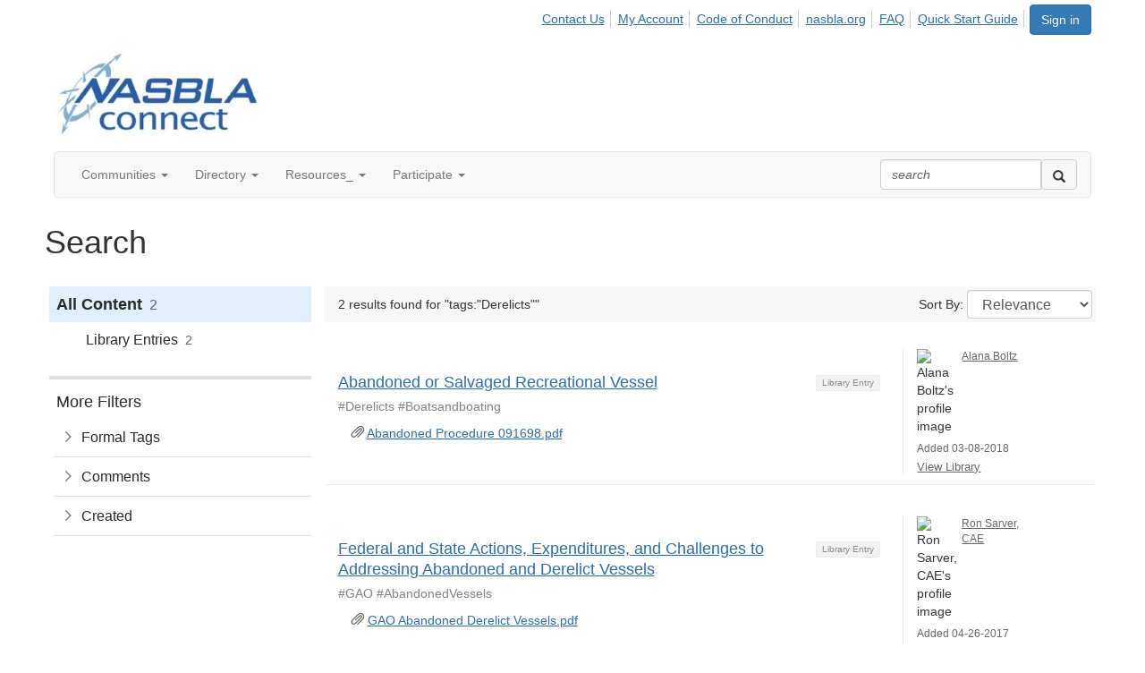

--- FILE ---
content_type: text/html; charset=utf-8
request_url: https://community.nasbla.org/search?s=tags%3A%22Derelicts%22&executesearch=true
body_size: 29648
content:


<!DOCTYPE html>
<html lang="en">
<head id="Head1"><meta name="viewport" content="width=device-width, initial-scale=1.0" /><meta http-equiv="X-UA-Compatible" content="IE=edge" /><title>
	Search - NASBLA Connect
</title><meta name='audience' content='ALL' /><meta name='rating' content='General' /><meta name='distribution' content='Global, Worldwide' /><meta name='copyright' content='Higher Logic, LLC' /><meta name='content-language' content='EN' /><meta name='referrer' content='strict-origin-when-cross-origin' /><link href="https://fonts.googleapis.com/css?family=Nunito:200,300,400,600,700,800,900" rel="stylesheet">
<link href="https://fonts.googleapis.com/css?family=Nunito+Sans:200,300,400,600,700,800,900" rel="stylesheet">
<link href="https://fonts.googleapis.com/css?family=Montserrat:100,200,300,400,500,600,700,800,900" rel="stylesheet"><link rel='SHORTCUT ICON' href='https://higherlogicdownload.s3.amazonaws.com/NASBLA/608b1910-5e5f-4479-a93b-54d4e6bee1a7/UploadedImages/NASBLA_icon32-sm.jpg' type='image/jpeg' /><link href='https://d2x5ku95bkycr3.cloudfront.net/HigherLogic/Font-Awesome/7.1.0-pro/css/all.min.css' type='text/css' rel='stylesheet' /><link rel="stylesheet" href="https://cdnjs.cloudflare.com/ajax/libs/prism/1.24.1/themes/prism.min.css" integrity="sha512-tN7Ec6zAFaVSG3TpNAKtk4DOHNpSwKHxxrsiw4GHKESGPs5njn/0sMCUMl2svV4wo4BK/rCP7juYz+zx+l6oeQ==" crossorigin="anonymous" referrerpolicy="no-referrer" /><link href='https://d2x5ku95bkycr3.cloudfront.net/HigherLogic/bootstrap/3.4.1/css/bootstrap.min.css' rel='stylesheet' /><link type='text/css' rel='stylesheet' href='https://d3uf7shreuzboy.cloudfront.net/WebRoot/stable/Desktop/Bundles/Desktop_bundle.min.339fbc5a533c58b3fed8d31bf771f1b7fc5ebc6d.hash.css'/><link href='https://d2x5ku95bkycr3.cloudfront.net/HigherLogic/jquery/jquery-ui-1.13.3.min.css' type='text/css' rel='stylesheet' /><link href='https://d132x6oi8ychic.cloudfront.net/higherlogic/microsite/generatecss/34ffe3b4-0667-4dc7-a441-900a7585411b/9371cc39-9bf3-407f-b2db-311b5762546f/639033943954000000/34' type='text/css' rel='stylesheet' /><link type='text/css' rel='stylesheet' href='https://cdn.jsdelivr.net/jquery.slick/1.6.0/slick.css' /><link type='text/css' rel='stylesheet' href='https://cdn.jsdelivr.net/jquery.slick/1.6.0/slick-theme.css' /><link type='text/css' rel='stylesheet' href='https://fonts.googleapis.com/css?family=Roboto:400,500,700,800' /><link type='text/css' rel='stylesheet' href='https://fonts.googleapis.com/css2?family=Nunito+Sans:wght@300;400;600;700;800&display=swap' /><script type='text/javascript' src='https://d2x5ku95bkycr3.cloudfront.net/HigherLogic/JavaScript/promise-fetch-polyfill.js'></script><script type='text/javascript' src='https://d2x5ku95bkycr3.cloudfront.net/HigherLogic/JavaScript/systemjs/3.1.6/system.min.js'></script><script type='systemjs-importmap' src='/HigherLogic/JavaScript/importmapping-cdn.json?639049846464937567'></script><script type='text/javascript' src='https://d2x5ku95bkycr3.cloudfront.net/HigherLogic/jquery/jquery-3.7.1.min.js'></script><script src='https://d2x5ku95bkycr3.cloudfront.net/HigherLogic/jquery/jquery-migrate-3.5.2.min.js'></script><script type='text/javascript' src='https://d2x5ku95bkycr3.cloudfront.net/HigherLogic/jquery/jquery-ui-1.13.3.min.js'></script>
                <script>
                    window.i18nConfig = {
                        initialLanguage: 'en',
                        i18nPaths: {"i18n/js-en.json":"https://d3uf7shreuzboy.cloudfront.net/WebRoot/stable/i18n/js-en.8e6ae1fa.json","i18n/js-es.json":"https://d3uf7shreuzboy.cloudfront.net/WebRoot/stable/i18n/js-es.5d1b99dc.json","i18n/js-fr.json":"https://d3uf7shreuzboy.cloudfront.net/WebRoot/stable/i18n/js-fr.82c96ebd.json","i18n/react-en.json":"https://d3uf7shreuzboy.cloudfront.net/WebRoot/stable/i18n/react-en.e08fef57.json","i18n/react-es.json":"https://d3uf7shreuzboy.cloudfront.net/WebRoot/stable/i18n/react-es.3cde489d.json","i18n/react-fr.json":"https://d3uf7shreuzboy.cloudfront.net/WebRoot/stable/i18n/react-fr.3042e06c.json"}
                    };
                </script><script src='https://d3uf7shreuzboy.cloudfront.net/WebRoot/stable/i18n/index.4feee858.js'></script><script src='https://d2x5ku95bkycr3.cloudfront.net/HigherLogic/bootstrap/3.4.1/js/bootstrap.min.js'></script><script type='text/javascript'>var higherlogic_crestApi_origin = 'https://api.connectedcommunity.org'</script><script type='text/javascript' src='/HigherLogic/CORS/easyXDM/easyXDM.Min.js'></script><script src="https://cdnjs.cloudflare.com/ajax/libs/prism/1.24.1/prism.min.js" integrity="sha512-axJX7DJduStuBB8ePC8ryGzacZPr3rdLaIDZitiEgWWk2gsXxEFlm4UW0iNzj2h3wp5mOylgHAzBzM4nRSvTZA==" crossorigin="anonymous" referrerpolicy="no-referrer"></script><script src="https://cdnjs.cloudflare.com/ajax/libs/prism/1.24.1/plugins/autoloader/prism-autoloader.min.js" integrity="sha512-xCfKr8zIONbip3Q1XG/u5x40hoJ0/DtP1bxyMEi0GWzUFoUffE+Dfw1Br8j55RRt9qG7bGKsh+4tSb1CvFHPSA==" crossorigin="anonymous" referrerpolicy="no-referrer"></script><script type='text/javascript' src='https://d3uf7shreuzboy.cloudfront.net/WebRoot/stable/Desktop/Bundles/Desktop_bundle.min.e5bfc8151331c30e036d8a88d12ea5363c3e2a03.hash.js'></script><script type='text/javascript' src='https://use.fortawesome.com/1cc5052d.js'></script><script type='text/javascript' src='https://cdn.jsdelivr.net/jquery.slick/1.6.0/slick.min.js'></script><script type='text/javascript' src='https://assets.adobedtm.com/175f7caa2b90/6b081a716b64/launch-cfb0986db6ec.min.js'></script><script type='text/javascript' src='https://use.fortawesome.com/d67f56a0.js'></script><script>window.CDN_PATH = 'https://d3uf7shreuzboy.cloudfront.net'</script><script>var filestackUrl = 'https://static.filestackapi.com/filestack-js/3.28.0/filestack.min.js'; var filestackUrlIE11 = 'https://d2x5ku95bkycr3.cloudfront.net/HigherLogic/JavaScript/filestack.ie11.min.js';</script><!-- Google Tag Manager --><script>(function(w,d,s,l,i){w[l]=w[l]||[];w[l].push({'gtm.start': new Date().getTime(),event:'gtm.js'});var f=d.getElementsByTagName(s)[0],j=d.createElement(s),dl=l!='dataLayer'?'&l='+l:'';j.async=true;j.src='//www.googletagmanager.com/gtm.js?id='+i+dl;f.parentNode.insertBefore(j,f);})(window,document,'script','dataLayer','GTM-PWJGRG');</script><!-- End Google Tag Manager --><style type="text/css">
	/* <![CDATA[ */
	#AuxMenu img.icon { border-style:none;vertical-align:middle; }
	#AuxMenu img.separator { border-style:none;display:block; }
	#AuxMenu img.horizontal-separator { border-style:none;vertical-align:middle; }
	#AuxMenu ul { list-style:none;margin:0;padding:0;width:auto; }
	#AuxMenu ul.dynamic { z-index:1; }
	#AuxMenu a { text-decoration:none;white-space:nowrap;display:block; }
	#AuxMenu a.static { text-decoration:none;border-style:none;padding-left:0.15em;padding-right:0.15em; }
	#AuxMenu a.popout { background-image:url("/WebResource.axd?d=YAYach_zykzn7tRotFpEUsxzQ5FLPvh1vpHddxQkTcIGzDHXoEXLA7sJZpvZ1DZteHEFYx1BDdc4OSFbCGMrvl6emEIE_mCkf1V41TefuFU1&t=638628063619783110");background-repeat:no-repeat;background-position:right center;padding-right:14px; }
	/* ]]> */
</style><meta name="description" content="Search Page" /></head>
<body class="bodyBackground  search interior  ">
	<!-- Google Tag Manager (noscript) --><noscript><iframe src="//www.googletagmanager.com/ns.html?id=GTM-PWJGRG" height="0" width="0" style="display:none;visibility:hidden"></iframe></noscript><!-- End Google Tag Manager (noscript) -->
	
    
    

	
	

	

	<div id="MPOuterMost" class="container full">
		<form method="post" action="./search?s=tags%3a%22Derelicts%22&amp;executesearch=true" onsubmit="javascript:return WebForm_OnSubmit();" id="MasterPageForm" class="form">
<div class="aspNetHidden">
<input type="hidden" name="ScriptManager1_TSM" id="ScriptManager1_TSM" value="" />
<input type="hidden" name="StyleSheetManager1_TSSM" id="StyleSheetManager1_TSSM" value="" />
<input type="hidden" name="__EVENTTARGET" id="__EVENTTARGET" value="" />
<input type="hidden" name="__EVENTARGUMENT" id="__EVENTARGUMENT" value="" />
<input type="hidden" name="__VIEWSTATE" id="__VIEWSTATE" value="CfDJ8JEeYMBcyppAjyU+qyW/thRH8RUZvgg7aNGMGv2pVUNUWMzc0EKMm09fP8xOmNVgDHCLzF2oAFRue0GqnRZTv5tzRLMO0366fWYi/Rex+DztHJcUWoHzpEiBxOHZ3DoBEgVOzzhFzQjIi9+3+0T1GydUY7ogiA34MqW8HX5+jPHnDXXAMBuJn/1899XYxQNBK+aBbu/muRr2ViPbthAhYjxDuQ0Ov39jEoX6etWOho6azBPlHAOmTamuGkohr1K3cduQ1wb3kj8pH2EtH1icgIUnM48mTaAg0Cfmy3+qVD8rByBAd7e2BKP5Gm9ktTeeF9BeQJ0zD8vcVhP5bh+kaC3Q8BkHZEJJ3VttFfTl1/Vmt+v1woo70I1wOwyt9ED4iOnlib/pqZjHBFKXBN9ev/SvZaQBcaKVzZZIG801T4ESvA6fDbo8ALX1sqXToGv6JC42pW5bUdiMj4x3G+dxHB+FgYQqZ87SI2p2YJmnuNkiPksn1VAhYMxSNN8DrR6XphjQEUOs7HhfEaxu2wukp/7ZbLxr6UdPcQ48hkiV4k3mU1DXe7DZMv0VjURrAd1FJR/63NQ83fkYVozbMfEFe3eCfS4a4x9ux849RIvEkeT3i/8L9Dp5P9bhzwblun/VygKzDq9IiCv8KFSN23v+t8OUNpT4yaiDdP503o/wGfLpFfimKnIk31qc3RqFxAG1i6iWK8eeCj5AdwS2wH0NGZ9OUjyuDKV0YJqUy3WWTRxlvmUHRH69HhC39BEk//+8TRb4WP5VOVUDQqF18olGgQqzmVGq0HSSC7pQImPkZy913DMNDGI1TV0MFtpX2YiNpkksh/bDYwSFP/u/sxCAe6oXckmXu3vIpn4EgCenG/[base64]/bJD4ilYDGqEKfWfebtpsWF0qSYdrRACOeLISDGPqmPW+9QkVTDaxugFGFX3hGD4f1+wQ/8NISTLYoV7x2HPzi9kj6HS4eHUSGC3mRLKeRj5r1Xm/x/KmncQCznsauZzJXL7qQhIlJcO0tGaKtIyg71vlm2P2gwrdaMmmRAl7+1QnsTvMvaGiyz7WsCktKPsOamb3YISJMO21kvi3poyXFb7HIq9VURNOtThOnrpAUlnaaitOz35Qy0iNQ0AUKQeUBqhJnGzxoxbcqLaiUcB65+rDJub8juPpowWL6VWT7KS9xFnATLpk9Ka2T/O1kDMVVLMn7YY2uHr7br+OOXtvr2I/6YDLXi0R6SwSV32/ys7wk4+J4VaHMuKSjDWJH4yhRlgAGgbR+O6fhlwU8I3VulEZhGQjCGi+CTRglp+LgVKdAZ7EgXC/tELC2/TJQ8jaQnvujICXQIkctOW6YJkj66EuP0OQAQEqMOfbsgpzGP+tDvPoA0giX6URf3b3FiokD24WD/AetUcuw2FK3wW8Ng6GHvnxguHPqALAmq0yXQqHV4yr9vS2ElgWjaAiksGrwh3G2sdiHD0MHYvJZX1IhKSRfUkVTHFkua5Td3RS7Xfl5EQIy+Km4zyK8ipgAUqfKMHNx+YvqFxbG1Wu7ZWp9ED7M3iR63RaJoLwNcCA2kEymripurm00igF5IeD4fR/twq/QE4KFo0TqFGzV5szotJ6IMPuPx6aqcrDD0oWiO35oFHuLQtsbtpPto4iUSJVzKbAtrDzyEfcu8F9zXsxh+KkUBwlnJITsN4V4zEE/d7Dm6Squ6DB3IwgBwbxkBio/y8TwbBRzLHlAOnVX+UpFxPogHgCkll+Z1kSmEVpPL+76cCY/JG9dNgz+VsHQGCrimaKGz68bOhq/POpCWIVYwdzquL76d9qcLzbcbgcgXCyyhaaub9ToHessvGgwseYE068XhzWW/Add7hZfDHcbnQYqCdnURu7ItlDmd+90DvW2fTlVYLcUjt21+8Uj1n5f1b+ktHYaISouQj1PtgACD0uUO9izG9G8r+ROMPwhNCsDSaoQXuyIdlVWNfaK8vAvENztElM0BWpQf4O6sdYR57CZPp5mDuI/[base64]/S3SsqtgGOGFaqud5MtGdpDBqwClju7krQr8BiTtK3PdxlHD7kMk1IYYxwSY5/lpVbddLykaEJD8/9ISWrDbTPqHmZkMgCPPeeT3BJ+Zu5iDjAo/wHgYoAsH2f7q48oQYpYj6/XtEGQGqFOh0h8SW6BEc/h4NepiITh8wlnzJtjfj4Iz8sh/22Bd1hxvQ8SYQWeWxGWopSCc/MDngyw02I1IXZIa/l9/tIrWWsbC0iPgZz8wWtFyegwN9W3jNdXfGAbbTtWiD3mZgCxa01IAm7JQboRF7Ahqwf2X4vhNZkNNBAQLEjMqmsRSj56ZQjCpCLdS2OrgsdCNVbXRLCcMLDsnISpW/UHe2qKGI/2bDOam+P5ywYLamRMTtiitliPMRzXbp5qnuBhjWt5TWUvl27XqZdJLzNHfNQM82q52JgWnAxAB/XvwAQbLpS6cwO9VlbF4n2C/PXl2s7Jp90Vb+RuhQwey3P2ZynDt/MvBWsuplZZb1IyXOhvSptxp/iUAB7YTRgFSvReH4UKxrMcIiEtwhaueWamtloBAdknNhSS/GGhwTpcs5i+mO3TbrINCkDntyRxURo2bqx+kLC9PEdTkdOkFbEQMle/Ha598ONgPjSYN9RHQsxArnrT38td6RqzaQ1tVNgZY8qLX0gkVmupJ4LXlrsU+8V8XjYWmcbI7D7J7tT5L/QgZD20HFZWbtdi3yR8H73oraCy6OF7XXi5wUuP9jwt2PeyhQ/[base64]/CVmT31NFWMVvpVw4LIHPiBaUqlDpjon8F9S8UFJ0kZDq1KfZAFhp2QtGt/kVN6iuvt4ePK3pMtriMXMJfEyVHA0rf3CC7ME3QJcytntctl9541+qu6A4jmlgd+tLD+r+/GsNQXgPrNnYBmeDCVf/kUfC0+4TNBZ36AMjoIbfhgdWarJ6eo2g9kTIYpxKkEJ3SYhYJ0oufGHo/KWviVXF0X7otA5TlOLN3fQqwWS2NP/LSSZHYrLEUtAI7+pYMMMeGQwEO7cRS+8ldUS+SVQwEPg6XB4K5DM4gbZq08KXYw5nEks3lXcmTd7Jz5DBD+6bM/3LtBmvNxUkG3qrRdwEtU1fb8ebnKa+DTw6g5mXAZnYjR4EFj4vWH7tkDEOPOgkUd87mxMvcuDzCUs9HNRUrZLRZNKpPTF7aPgFHf/JXWJwDLo8oDN7DKBDZ8NJVxOngn7RffQT9JEQNGpWzaAE7Bs0m46HmCdlrv+IyDOPCBwIF/+EhYhglFSbMnA/ojbxZ5Ev0U0Sln84fBbuY6ZlcpVfdVM/VV09GO7LXsVV2umooBohf0oIRLy8sZNYhzxa1aD4fMkpDLKljPaGovl8uzVbOwJK3ebxbH5D4g993XfljDzyr2mt9s3TDaW+ExFx3XOKMMHV+WNUgbpR8Fn8CXAHt74qS41ee8T0UUSFyBNtITKzaSjFr/yvOoVerRQjv3uV1WW5mCVaQm4LmO6FEsY9CY+KNBGo6lj4b93oWKpIKUbkcBQBabxG1ASHpRJAw+vzEKFSfTiBaTzgB1KtFFX4F0qogeEZ+vT2mCsS6dR/EHHc7WVuOXnDkSN5AFWQjheYOsgCRybGLKSOJIAeZniaOKp2LzfCT1jy9wznWnFaSJSHnjep4tqCgaYCgcO+iZqBpvAAd2C1+6xakqQvut3icPNyfmFML3lqAo2rJRW41NUuID3by1auHKqFVGWVhBtFecCtZ2KwlDR9R//OGx00K5FAKom78UQa7Ur46OhIcCJ3eQ2tXOkqe2ilKHDyWdGQH7F0youas+eTYtQWBhPfB6D9HxoeGGPlhBjgnwjDupJBaGOd+md3hWpeF7Kz2xcBHbjlDOE7lT9eBuVjeqZX9hwIuy+wkoy6/9ol82a7odPGZB9mUFZZdCj4RECOoItv3eKXParoZWVNKvwfrHWCP0lym2ox4tMxUhKtKQ0R5G0N3Pn3H/[base64]/NPQ9uhUnUnX8iflmQSqXdOoTa7UxiBKVceIoVx/QI6iiRPMgfs5KiOCCHSzTX2+pOqeTq8s3l5TIs689P1ZceJJCNv12WtrHi7Xz61G2H9icb5jFIMf8G92mc797RgDBPcPkLW8g4Xt9jZZwEEbXaCpX5yTtDRqWAup6HlSueqY2fhghG/JmG63anEb7Kh275OkfrDrY8Kc3smQPJPUyrMPXrTG5ISvjgdYYdtpqA1rRYClmYRyqvZFxpxO7PUBjxJx/kjlEsiH1cnG+4OSnlqdvma9J4tSiovagOwT1n7vRZk2cnkfmEe3jVS3zmDxsOQdW5IvfYspmNSyEUnQZlSRHJwqufVhzLx1Mr3W61BNLZY745bGO2KnhrH4+C0h+/6wve8WYo/ZyrQpSUPFfvZjfP27PnBTBcR03rClVbHhYpV5+QiybvD2bTnTu3IS6dBMKBXr7qDoSXIRFAfeoJCkACzXdiKpYdwG05ggPlSxxTKgRlmEhsA8ukCetynhXimCkPeBoD1Gqbr4dvFSuqk2kNgu/ckiP2GGqOvnbosJuZY7h2EUBYiiuahRWg0RIRT3DImcBVJY8jYDQR4i+9UW9rTLXB6UDaQEUYYxm+cmAo6iDdSbsZbP5/LGHzP6mOfIhNpE2/B2WJu8hD3fAUgznXUQmODdbaWhiVyzV6TWCB7gxfZMtajnoZ52sQQSp+E9fv6sfvNDBEEsVkfXbNdglDU2OsB8W5bvMbM+CmzMmPz+D8LyxEqcG378QU4dv2l9fgeWGhLiKuwn2bk/HjkQavwcONBjKwhAu55fX47DIDRrq+rsLe6CC/LX9bBduTlPN6UxwitRiKP7P6wOZL6D+XgeMw0Aq1ZE2pJ+NzcZlu60EV9j0iTKLf1daEpB9A8KxByHzslGz+uOQ/KXKzFRJxCIExekg83Ww5ApIldsrNnpFB4WROjpOEFv+Rono/oGPFMT6G/IgUxzzdmlxB9rfnGgz/ZOnBiVrMoQBu0wANT3HGBXDIndI78DIOoz7YF5E4MHfMeGQWI8ogNqF6f+T6qEgk0QCBjyi/zZ4Uint3MKBHegFY2NcVCheS0tPcgX7npK41vzPUO95Foo2BKUvMFXJmMdRlur8A3GnSiC8pfOZ/DWUnoUD+zfH3LvcYu4rfOeLiMvWXVOeXMoWPKILyn9uFCziWJBw9YlcTuFfWEQOpkAEsrnXRJWKZaoZLb6LZu6r9eurkdaoKv8eswmV9zh8SbWWKPwzZVp6wcmQLqoWKbgZfnF5GUaNf7gUVifhPfySfMzCR1FjjpSB9zR4eDu1Kyio84bj/JoyyKm3XzcF14YS+fb7ZmWlk7ziDtB/[base64]/o+u5oNrjjq//6jE7Ll0vmiX5oSvQ37qXWQStOTmoAlvLx6l9PHpvGRhI3y/zYiQzHLQhTJpeVpFBVU8Njf/92ZulFAXodrqjlaGatQPcBCyznqusZeKKX7BO1dX7G19FyBLK7j04N8e+EA7Kjf2sddX3FVZziVicWl+2LjI7fREX/HdQg+lFiSVKfB1VEMBXbg5Iw0Fs+b4K5+/c1nOo1uGeSt2sxS6UASyumGaovkAHlwoQNiqKR46RnvU2+XIflkMu3MFf6kljMaWbZq6JCk8cyzPDykvelQEj7QfEdih3cKmMAS5q1lXYIWhfEi/KKpBj1PfIJhaGx9XCP11R0CSLYEs5moZZbBHL9H+o4pINhZWbMkrarKKVXCY7JcLydEyhft2HZRsbZblGMxbUY32TZdOVwqSoOzhNCcNvaCH8DI2bReD/i89OpQItOWqonx+z5iwWi2eHUDYtV2wRaOZkclANMwe3ndWF8MKb2zagOFkeAUPkEY5/fBQtYUifh2jCDKG45kMiQiv5483i99xeQGMnJ3flh/rP25fWT7syPm995/x3yLGopVXmXW7LnvGzCRgKZdyqy/zZomnOGlUJWYJ6VRr8zwV0kSh9PjQhhHICMniTSiArtgmXpZ5iB1gbsp/o4wvduAYCTpXHPEnlZoFyO1iedn/[base64]/vtKcls/ZAwnlgZNHwGC5Cu0x1avwihBIMg67NM5I7BgS1gCTo35WXSNk5JwuQwLItE7J78kOCWTURPA+H1io29f9oBpKWAywExPEAl4KPLuNkWk+QIVC1bxQn9/Xjdap7ijNJRMo7SzRjVqpKJ/mHnMlQjv0ApkC+JQ4D3hIjQLEot7UGd1BSM3SgFtdPoD1s/QbnsgB2C+hoJiJrrFh4FvNNm3Doho+kJQXJ0SppnEViffKQFdmusbFiRxqqwyWtpI2kPLryGZR+O9uvXwTlT0a9yaJ3vNyUbFnknzK3LQP9XgQMr0vA6t/4LurqQWUqeHtAWwJznUVIkKyOXERoRoxvUOFOgIej6Z4WGHvJDA54LRi3Oc53xfnQIPh/PyowXcmrns68v8fYMrLORGmSQKQ6AJEAZhWFQagZjid+tAXEMuUj2egIEYl+GdXSvFChBjlCZuVwqiSMGgB+5jGWmeHj8c+jue05DOApcvhW05S+9USH+ysPnN/2u+UI7EZJpmd69cdpPw8uprZ73m2Y+vFMI4GigMLx5EFJqF7HzweOVIc+cpBDM1Bf9aCxZ/oLUB26PDi5X3bj9x/LLDaC8U0M3hwc7oxVFRkXgNu6ubA5Yr/GUMEQ8Fd/D6nof5fRSxuWCMikFKdfswjQTEIIlud75VrfCGhA0J6LeHIOYlW/QWcRpBxtXzoq2s8dMPbKwtW4UR6ujwmrLuTnZUx++ji1kmXobYuZDKIow43z5/t8cSWhRgxytlgbgXEi+gwxEvXNgFNbKBtk9azyiLWSQJAkt7c8Rn4Yv+zyObdfgMPDvdse96CRCKGA5gALQWV5WZKRcJ/JYbf03jAVfH9qa86tmEEMgcxoE7Y771w21JyAS5W6P4Uf+WQmcNZqqx58q/i48q7Q5OcNfOrEnFOO0dqakLvL+pvRerHYG2JL2NM52n6BYZr82uRjjecJ78j4eOQcDj8tm6+JO/sCQfjgc4a7H4nAG+eLS0rSDzc0HoG9SBz/SKq0GeV5Zf5CsweX+Bfrl5bTMgIr7KFqg5MyvB6p4wkv5FEiirW86NPMoxLkvuCTz9nQsgpHRLEdzf/DZQuFYx+Zh5qKXMvO6QLnvr78MlkyaY2WU7CrJdVMdy3ynjd3U9O2sZwub6BwzPXuFB0Xn1HKySO+b1PYL/pyTOM+pmOQUoBB+9B5p78/D85mNNLmpylxsVmGn2xxs8qcvUeWaVBKIHEve09rQPe/Ful+upiRGwlS6VV66XY4iVRqIHn9yDkIcuzKBrWo0Evpsg9yFE7GJvPRnm58ABFW1K/[base64]/kbnrokWzClxTEYdNJIC4MgsL1j4glJdoM5KMvFFN6GxozDqM46poUzr2KsS/iTHxMDQEJggVGTdHclLFhNbdJPzlcM57/qE1H9UIaif7rA7rAJ1ucqOtXhAECE9uQAny8thKcwP2njJn1lyv+x9vT1PVXlwSzMbdHUy+heiFvzhdR85RtacP6piofisgkl2HuBlnPvQZ27pd4piwcQ2zR/wA6z/XstZChRgx3zySSjYwGr7ZRJsKqIsXiSW/JGi7a0tBpioWrahHGgETn8JiU6/aNWUBiLmoIUkJ4pLiUYS0KZqw+7shMcEBLZ1fpACmuFpaLiu2HobPTve8HUJPcR+9wqzUR5ueAv51LEFYg8y6YTKqG4s+4YLVVkQPPHl0aVwsuV55xysRfl6r33mYIMGaFJy5yD6/p/OVoi8TWLRk6EmzLguCewf0Eif+VesS+Saj915uQyTDtogf1hab+AwoVUQkxKLtNq8lAeDG/wViluAWlkw5ppWDKu/rBPaHO+D4jfH09ZUzMtTMmrX3mv6e5yvZkbwgyEWT6+pD4WBJ3PNfRasK1cYyPvSWp1L5iPtKpaIGi586gwe3yYIQzSqgWj7iberdq3yv5RBhLGnYDiwscga1450d3prVCM5qfe9Q5ZEqi2ZZ/GCrjtnbIeoU5P6JKTB+YFo6dvKvZVTw0tnVZ7bGlk1hbqxc5owl88Qqpv0dI8xrP0GdSbRVgZqcviNHNNjBtddYnUuW8koslee1FewRbMt2sY2UkbY2V3hUW9BZWXPm4LqawY/uM/QJ+QqgRKalfPAhDksDrOjGLJLHm8tNSW9ZGbU2Z46v25YDDcF17bKbfSJmBCiv8Go7BuwVjtEkEcVZ5FfxMCDzuzgB+WWSMkYNJoHn+fRM0v5+/h7iIOHyL9uqY70feTjo7xThyQgfWI2KFH41DAno+y/1IYLI+kGjBJM0AUfeUulSB6c66eYualBh/4yZrE9xMhe2haqW0sITOCmCYh3kShIsd/JroJZU+SCkQrUsRdWYMFkoYtlf8NI96yr1ll8dPtOXmk3dVKS/ehxyOvC2VENGUWb5nO6LecE/[base64]/wtBWLqn1ShZl8yMUxnvqsE+WM6TlZ5OY8XGwzkZOLp+GXhLGV3RNfw9mmSfyitCCcPl9i4LVlJ6sya6D2HCEfGx3NRqwrbO0L/mv1IxsxKXNk25iDy1M9bks5y2A3otmuwQfawDKIS5i8snLEfIvwvtpXfP012xvah+w7HmZTKcq8xJmuhRU89m9Mcef6Yhm+OXGXJSSPBNjnXBlQttdEfsQq19BIBmhHCSC8qEmQnpZHRQZ9qjJlcRC7rtHzQUk1RhzxAL6brcbP1/bQXIRTptFEo/LmjBV9kLhac+7ckXP4sjEZBzdtNtUMpwjdvvVs/zCp62fkrpyWlPvkq+sh0k4/C6X4KWDMmcVIFcKbVZEv7Ub9Fv+OD3jvO0UwOXQRVVZJZV4tHEdLsqSEt3ydOMG5OlqDZX5lS0BnrNyZKNnLD8AkZpGNlP2dieOVqZiGPVhlLw3AjM3YrooR9IkXH1fF3Cy/hakE6XskxhhnjcPo0Zlwke1WK+Ve350nQdMIzdTuIap5tw+4Ja9fGFWncmNkNnIE79XligJTtVkXzKDUl9wIXdDKQYpx5FF7edXJwtClx0iVA0surY7K8AqBlX44QyR5V0wzuRF95Twayd9cw4X9yeHKrY7djlAF4L5AD/2qUWAHR9IEQCTeC9CC8QTip846vUjm3xjRdigf62SxIHrErqI8N50j1j05flaBm5EmoAt/CDAfwhJn5mVXeHq0K5clPzHOBEawJm/[base64]/KeBOKdyIz3d5YOmfu4f5S1txmzlkIvrbTV7AQXhk61xg/k6xP4Aym9S232CYxWfJQ0xyJc9WkxJCxivWJXbYY5zIuihhGnyscw2VP2NXlOtadWLB7YwVicd2hc2QENL3nDjTM2AD3pVhp7ANsXROFiaIz4zebNg5mw/JPBIe1vmRIc3gSQG5vFXZ5S8081ExIBI2s4m2bN5zcC6zqg/A6rzPV8nDfv4jj2fjxXRHV9j9VkSERLTIBNlvKuVnAISb5+Q/RJNkhqV40NUg64dmGmPjGeqYr0G3oHajj0O6A+FVaEqDS/L8QQTPR+oBemOS68cY8oV1gdeDs3n/SyD7zMlU4TAZO2YKoAXa0wbUY5ntu8rawpmvBQeqX06rskBerw6PSlEufE26xnaHnFoCtjm7hcQMxJKY4GxqZUe2kKcqh6/b1PFen4VZOk5AXz2aRw2wKim8zI4w8iG7J7Smn3X3DJZT/CVhhlP25puQ8XKG0ZSzLPEaz5tJ+WxadeJiAsq2XQF6kdx4hF8owdUNNOOrqNao5iK2Gc/[base64]/PmzBgXmbpPEhLFcQvLfkD5SatRw1VvAsu5fYWadzlGiaoYHezBwHV8R1WlYYT74dULR2QdJs/j/ddCquTuVux4V+38UUtx77MuqN6GsckK8AO0RulUep1D/[base64]/BjLfu8WFIprx6gxAEJkCbXP8xu3MUH1hF8RYQk+koCDiF4A7cB9h3lo24FyJ5up2TE7JSiH6b84omEQAKyA0ye8O1UIgN0550afGbORquY60Jy3X8j1DM/Ys2Pz+W5znr3C4xXCc/Jaa6aFKbEo1yuDX6goJRZoXOXyERXWYT+ZenZMHya9wPlyViXN2xQVbmL/huIGjtW3L7dwAaIDx/7oAOOFvvmlSFHXtTWM+DUDT6Fj4YEFXUtWgL03jyCBiZ93R256SoVWc3QqsXc5BQ/[base64]/fL9rjXoYv8j86OW6xLmxqp74EoQTZA8djFUdusWhmh1vy9Wu6gj+bgpik6xdy04mae9Wk5hsSH0l86dPi0nI2+J+aW5+kFFhv7IhpiK7uwzDFXcElWBmxaMQY9fkZDxwN8NAGCC/MA7R3LPP7B9PeY6nCEbAVB+nezpQ7ciDcqD9kQ3cyXslczZTRrrFDi0OShv3MDivWXRX6OEZH9WXwWWkI7v4LhlcT+sLmDuPbxptKZDPbd0MSCWKq6cSOxMgGvIJr+gIBWPQZTAXY8LsvBq9nkOO61QFmBEDgTqVQw1szQ6ip7PgceBpwK70fgMm/icdU1GADD6VOfPhvNjSnoFycPLvQG4cR/IVsvUhi7u2oXYjfkVBNMebwSk4Q3ZJlVmF05lcACfTmmf0L6etkcH4i9AltQp1a/G/CY8vtFqZzaNMzBve5H9WPXAy7NAcSVL4lO6NqFe+NWXLuO1zuDZQxqRL2xbxJ660PACM/0QZ6awsczDI/Hun8b0okG2vi20Yb9jh6PugZGdD9uoJg+DnJxLCBRXjfOPQAEVrWIu/pxY1YJDX89dKnAZXJjvzt8tlsEEzipzhp5lzLJRIBizw2PrlK/RLzh68iOECC8eS2xQNLlxatvIKsP6ryIhP0aOzjeRGGtb4W0X3tNVPq43luaLuXeP695yXdPp5J1UTxR0zNL0F6b/epROKs6trt1INDM8PZ0JYlfFwffVnVmanablULZ+wEVugWw/fPjrhKAIRp9hqZMoBrR3APJcSoazi1w+JCc+Vx07FNgha/m7HOjceWz0WwK3i8sBOCdRznewIopVsoDJW2TEFSFJOPLC96bgQ0HX72q5E2dOMIkl+OVnBWAEq4cMkEJ8cbabikLtRcVYJJTr4DoXikMbkQbvNU4ayzjrya3sMbX5LAT46mAv2hlWACcjtT5nkqRE/B1M1/gX+/1HGHIStq8R/DZ8F9w9MVlD5/FW9RIhhai4gPB4xWAPkVpwiKImTZgFAr3vI1wLgzEoy9of/CTCoriGkZdnrLJVp47ua9qdAZKFDBP4zqCTqZ4vkucknnHOT5S5YF6+/g2a44KPKlp/FyI2qotu3JVrg9MPV7qset0AwezkaaRRQB1eIgY25QKIpDeqzEShlK59tJHtNbQJQZmyoMS/8tBsNJ1pQ1P3BwuuSI6XpRuT2WvMivMf/s904+1C2pnsvYMUy/21wC2BTXadKwp5Qc+3LHF4LMji4pJuVmtdDkoZgfzPc7JTfnsCygIvwvh69uwILsIVvXNJcCk7LZb9mbSPbl7G2oj3UB60p0A3Rn8mVuUAOFCdgeFkMKJAdqjzb6dxuNxIg8OGj4399YUlRQwOKgcVjEDrMCAJTZCofxfHimAtl94P6wwHTaml/cALlw0kXuNI4WVH4TLUEwww722df36Y2NNAQixJtWa0R6l0HGncvPIIrtsVAhXLJoBskDx2bGq4KMXSQh5YxLu10olXMmYelpAsmNuER6EWaWtJjNWJm0T1X/nMpVYTNqtc+ZqA25m8bNgJuc78mzo/DTeNO9Hq7hmyEzoE8yDhbHm5oUa0lLO7UBovOe4k57YiFuNbURAECJLzl57x75lmTiYzn5/8LZEgSvMGA3JDYuJacDbTHi5Qw6OK706FDqnx/c+h7g3DRDRu1tgoirRdMXOCaRCkvpELNpytLQel3eBrJJ2DSC094TzhStVzzTLBKKZQm8f9MLBM9NKoaciFOUnM8EZhWsjmHhYrSdTyPI+QhmbEydYnoUaTL9EzElbYHMXg5YpEJUWOKktrOXkckIqYtXzusmVn33NEcIjvSNNyPgn/F6mOFGPusTeKDRLveiqshxM2VaplOgwaAgka96eEFtAD2625m0lBASuTMboAsSTUlhezXpkduBv/YZqnBEq7JvDpczKyxE1ysdXiL4363LgdRw0VFFzT/rRV/ixBmzuK40MFe+p9euIcdt2w9EVTZNpUcw72twoH9mcl+3d+LcsLZRJTBeOKMo7DhhqPFR5PlHyaGNjmPiinv/jexVor1k4l5cXA6wB/7Pcd2R9H1CsYjGkLBc6rXAELU8O/Bg+/QUCV5CjM+U193C7GisxAqAf8lRXvaAjMHYALx8e80zE5YEqZC0TEo2X6rJ6coC9AA8kFogN9gNMthpF76BYfvBCkCp6sxFQ/dgiK8utaApqLJOd2RyXswCgRCJTN1xNHXI5VIrP6YoSq8Ji/3uPYWVHYva0tbVb11wlyr1tnsgLP85jbDxhV2zmSiEswjXM4H5qYrPVHfhTt27MsvzOygjDYlh5CfyISJgqhD+4D52dlJHo6in5pexidOss/Etk+Q8/zvMCrAT35FJ6Ix5a3gayrf713ZMt0fnB+/7L4bf9Ka5R5wMJG63cJUy2mytY0ZohyWLT2rEFib+Xn0nSfWLGRT40WEMg3+nYXQ/+51thDt8MFVVtxXdxrpvLBU0ThHc8aYKR7Rhzcli9TeRijlUWLJr+nk75m5KxeF/NNHjzXkJ6yOM24sJS69XRM7BK/5HWF0NLQlqE9Zx302TUjOlb+4imyubwWtrHSarNYKJ9ji8vzK3YDmVhW8pqHuxBPepjpY0AZFLw/VzBZR2Ju6eA3ZdcIN8c6UZpqiJLPYBmw/+RD65G5z+5/kBlaUQ2ZltK22Z+ympghaueVr5dwFzRUxLVCJGfIgqbrhfD8Q+TCh58ds/Mq0cJXJM8CWDp43Dq6NoM3U/yQHw3Ygjgf/lptm5XXSo1mOXR81Fu/6r2ajH1hkhbVqwh+p6fgxmEx0XQPKryFoxsIzA36zTeg6EvaxqlIdz/Amlgp99ZHANrUf77ZkF2H+EJknD/vSt4gaOOckFhiGwnuaiEtb/eKLhhnTB8V3hZ30/o4QMZTR1m0180lScVR08q+HkZj2rZezSBfuTlU1YPqRgn3F8gJedZuCxHZZ5MkekSfG67G51eb2DgZqR3++kiZQvPlrw6BcxFPAiEw5ASUqJbOJk2Fl/rA4XZtrRcs6wwytd9Jpdo6PpgH6wrwdMkg1kv3b3NvvseVIXJ0R0KsCQ==" />
</div>

<script type="text/javascript">
//<![CDATA[
var theForm = document.forms['MasterPageForm'];
if (!theForm) {
    theForm = document.MasterPageForm;
}
function __doPostBack(eventTarget, eventArgument) {
    if (!theForm.onsubmit || (theForm.onsubmit() != false)) {
        theForm.__EVENTTARGET.value = eventTarget;
        theForm.__EVENTARGUMENT.value = eventArgument;
        theForm.submit();
    }
}
//]]>
</script>


<script src="https://ajax.aspnetcdn.com/ajax/4.6/1/WebForms.js" type="text/javascript"></script>
<script type="text/javascript">
//<![CDATA[
window.WebForm_PostBackOptions||document.write('<script type="text/javascript" src="/WebResource.axd?d=pynGkmcFUV13He1Qd6_TZBRAmfPljXpAmvH6ymD0FJ-nJODBdw3aywduuCX7fwOOLVcxmFBAWgoWnmkQ32NYnA2&amp;t=638628063619783110"><\/script>');//]]>
</script>



<script src="https://ajax.aspnetcdn.com/ajax/4.6/1/MenuStandards.js" type="text/javascript"></script>
<script src="https://ajax.aspnetcdn.com/ajax/4.6/1/MicrosoftAjax.js" type="text/javascript"></script>
<script type="text/javascript">
//<![CDATA[
(window.Sys && Sys._Application && Sys.Observer)||document.write('<script type="text/javascript" src="/ScriptResource.axd?d=uHIkleVeDJf4xS50Krz-yCsiC65Q9xaBx2YBigaoRbtS1gBd8aKofUezDJgqx2VqzgEIfFDmhSy54GRTGOr5d3C_X6iEvBOWiq8p0Kduo8H1no1RIzbd6O77SxCTGA4F65wQWu2BefDxTdERyfxJO3mgL0rEVcT6Z4j6igYLOGs1&t=2a9d95e3"><\/script>');//]]>
</script>

<script src="https://ajax.aspnetcdn.com/ajax/4.6/1/MicrosoftAjaxWebForms.js" type="text/javascript"></script>
<script type="text/javascript">
//<![CDATA[
(window.Sys && Sys.WebForms)||document.write('<script type="text/javascript" src="/ScriptResource.axd?d=Jw6tUGWnA15YEa3ai3FadBgEcIRcWgbO1idjRJWibT8FwNVD3NMThqSbDspdgMrhDQgZQ3sB2i12UR1nVkli_R5C35LoDWWMo0i8vO7ZexxGupvmm7x0dUepeqsML7kNSTp8tsPXRqaYaXSejaLj19y6t6ggahTqV8VH05zoRl81&t=2a9d95e3"><\/script>');function WebForm_OnSubmit() {
null;
return true;
}
//]]>
</script>

<div class="aspNetHidden">

	<input type="hidden" name="__VIEWSTATEGENERATOR" id="__VIEWSTATEGENERATOR" value="738F2F5A" />
	<input type="hidden" name="__EVENTVALIDATION" id="__EVENTVALIDATION" value="CfDJ8JEeYMBcyppAjyU+qyW/thSH2h4rJO3pCx1tYHn6VXfhzosgn2tk6u7b5WMRNChXLQshuNH+4gsUoK1MPP3NUGx+Fx1+FhSy/QGJDdEz7k9I6Do91OPJdyu++N5AZ/SLP5fwqlt1lYnWf+3xwL6YJZSJp7sAd7CtsUI8B5sY8ZIBoG5voXpbjYUZCJxVvXi1M4oGlK6/H7FGytgN/XdXNvo=" />
</div>
            <input name="__HL-RequestVerificationToken" type="hidden" value="CfDJ8JEeYMBcyppAjyU-qyW_thRLN5Vynn1P1Kxjng5bRXN9MmjKqgQBzXzcPqKLgRmj-Vk6i8XQEQqxaAZ5OulDI4plcTRMMT9FLGS5RFiQfh-N4XD1L90HTbYQ85NTnwZtyqWDHoXXeNO10FbD0NmEx4w1" />
			
			
			<div id="GlobalMain">
				<script type="text/javascript">
//<![CDATA[
Sys.WebForms.PageRequestManager._initialize('ctl00$ScriptManager1', 'MasterPageForm', [], [], [], 90, 'ctl00');
//]]>
</script>

				
			</div>


			<!--mp_base--><div id="GlobalMessageContainer">
                                                <div id="GlobalMessageContent" >
                                                    <img ID="GlobalMsg_Img" alt="Global Message Icon" src="" aria-hidden="true" />&nbsp;&nbsp;
                                                    <span id="GlobalMsg_Text"></span><br /><br />
                                                </div>
                                        </div>
			
			
			
			
			
			

			<div id="react-setup" style="height:0">
                
                <script>
                    var formTokenElement = document.getElementsByName('__HL-RequestVerificationToken')[0];
                    var formToken = formTokenElement? formTokenElement.value : '';
                    window.fetchOCApi = function(url, params) {
                        return fetch(url, {
                            method: 'POST',
                            body: JSON.stringify(params),
                            headers: {
                                RequestVerificationFormToken: formToken,
                                'Content-Type': 'application/json'
                            }
                        }).then(function(response) {
                            return response.json();
                        }).then(function(body) {
                            return body.data
                        });
                    }
                </script>
            
                
            <div id="__hl-activity-trace" 
                traceId="ba821460b288a8513ed4a97e82b922b3"
                spanId="76dc35bd9014606f"
                tenantCode="NASBLA"
                micrositeKey="608b1910-5e5f-4479-a93b-54d4e6bee1a7"
                navigationKey="9ea8a02f-ff67-415b-bd39-9eb3b9bcdea5"
                navigationName="search"
                viewedByContactKey="00000000-0000-0000-0000-000000000000"
                pageOrigin="http://community.nasbla.org"
                pagePath="/search"
                referrerUrl=""
                userHostAddress="3.142.250.94 "
                userAgent="Mozilla/5.0 (Macintosh; Intel Mac OS X 10_15_7) AppleWebKit/537.36 (KHTML, like Gecko) Chrome/131.0.0.0 Safari/537.36; ClaudeBot/1.0; +claudebot@anthropic.com)"
            ></div>
                <div id="page-react-root"></div>
                
                <script id="hlReactRootLegacyRemote" defer src="https://d3uf7shreuzboy.cloudfront.net/WebRoot/stable/ReactRootLegacy/ReactRootLegacy~hlReactRootLegacyRemote.bundle.209c74ed29da9734e811.hash.js"></script> 
                <script>window.reactroot_webpackPublicPath = 'https://d3uf7shreuzboy.cloudfront.net/WebRoot/stable/ReactRoot/'</script>
                <script defer src="https://d3uf7shreuzboy.cloudfront.net/WebRoot/stable/ReactRoot/ReactRoot~runtime~main.bundle.b8629565bda039dae665.hash.js"></script> 
                <script defer src="https://d3uf7shreuzboy.cloudfront.net/WebRoot/stable/ReactRoot/ReactRoot~vendor-_yarn_cache_call-bound-npm-1_0_4-359cfa32c7-ef2b96e126_zip_node_modules_call-bound_ind-cbc994.bundle.502873eb0f3c7507002d.hash.js"></script><script defer src="https://d3uf7shreuzboy.cloudfront.net/WebRoot/stable/ReactRoot/ReactRoot~vendor-_yarn_cache_has-symbols-npm-1_1_0-9aa7dc2ac1-959385c986_zip_node_modules_has-symbols_i-ae9624.bundle.dce85698609e89b84bdd.hash.js"></script><script defer src="https://d3uf7shreuzboy.cloudfront.net/WebRoot/stable/ReactRoot/ReactRoot~vendor-_yarn_cache_lodash-npm-4_17_21-6382451519-c08619c038_zip_node_modules_lodash_lodash_js.bundle.d87ed7d7be47aac46cc1.hash.js"></script><script defer src="https://d3uf7shreuzboy.cloudfront.net/WebRoot/stable/ReactRoot/ReactRoot~vendor-_yarn_cache_side-channel-npm-1_1_0-4993930974-7d53b9db29_zip_node_modules_side-channel-16c2cb.bundle.a70384c396b7899f63a3.hash.js"></script><script defer src="https://d3uf7shreuzboy.cloudfront.net/WebRoot/stable/ReactRoot/ReactRoot~vendor-_yarn_cache_superagent-npm-10_2_3-792c09e71d-377bf938e6_zip_node_modules_superagent_li-adddc3.bundle.7a4f5e7266f528f8b0e4.hash.js"></script><script defer src="https://d3uf7shreuzboy.cloudfront.net/WebRoot/stable/ReactRoot/ReactRoot~main.bundle.3484d7cb3f90d5a4ed28.hash.js"></script>  
                <script>
                    window.hl_tinyMceIncludePaths =  {
                        cssIncludes: 'https://d2x5ku95bkycr3.cloudfront.net/HigherLogic/Font-Awesome/7.1.0-pro/css/all.min.css|https://cdnjs.cloudflare.com/ajax/libs/prism/1.24.1/themes/prism.min.css|https://d2x5ku95bkycr3.cloudfront.net/HigherLogic/bootstrap/3.4.1/css/bootstrap.min.css|https://d3uf7shreuzboy.cloudfront.net/WebRoot/stable/Desktop/Bundles/Desktop_bundle.min.339fbc5a533c58b3fed8d31bf771f1b7fc5ebc6d.hash.css|https://d2x5ku95bkycr3.cloudfront.net/HigherLogic/jquery/jquery-ui-1.13.3.min.css|https://d132x6oi8ychic.cloudfront.net/higherlogic/microsite/generatecss/34ffe3b4-0667-4dc7-a441-900a7585411b/9371cc39-9bf3-407f-b2db-311b5762546f/639033943954000000/34|https://cdn.jsdelivr.net/jquery.slick/1.6.0/slick.css|https://cdn.jsdelivr.net/jquery.slick/1.6.0/slick-theme.css|https://fonts.googleapis.com/css?family=Roboto:400,500,700,800|https://fonts.googleapis.com/css2?family=Nunito+Sans:wght@300;400;600;700;800&display=swap',
                        tinymcejs: 'https://d3uf7shreuzboy.cloudfront.net/WebRoot/stable/Desktop/JS/Common/hl_common_ui_tinymce.e4aa3325caf9c8939961e65c7174bc53338bb99d.hash.js',
                        hashmentionjs: 'https://d3uf7shreuzboy.cloudfront.net/WebRoot/stable/Desktop/JS/Common/hl_common_ui_tinymce_hashmention.94b265db0d98038d20e17308f50c5d23682bf370.hash.js',
                        mentionjs: 'https://d3uf7shreuzboy.cloudfront.net/WebRoot/stable/Desktop/JS/Common/hl_common_ui_tinymce_mention.fe4d7e4081d036a72856a147cff5bcc56509f870.hash.js',
                        hashtagjs: 'https://d3uf7shreuzboy.cloudfront.net/WebRoot/stable/Desktop/JS/Common/hl_common_ui_tinymce_hashtag.e187034d8b356ae2a8bb08cfa5f284b614fd0c07.hash.js'
                    };
                </script>
                <script>
                    window.addEventListener('DOMContentLoaded', function (){
                        window.renderReactRoot(
                            [], 
                            'page-react-root', 
                            {"tenant":{"name":"National Association of State Boating Law Administrators","logoPath":"https://higherlogicdownload.s3.amazonaws.com/NASBLA/608b1910-5e5f-4479-a93b-54d4e6bee1a7/UploadedImages/Connect-Header-small.jpeg","contactSummary":"<address>1020 Monarch Street<br />Suite 200<br />Lexington KY 40513<br />Phone: 859.225.9487<br />email: <a href=\"mailto:info@nasbla.org?subject=\">info@nasbla.org</a><br></address>"},"communityKey":"00000000-0000-0000-0000-000000000000","micrositeKey":"608b1910-5e5f-4479-a93b-54d4e6bee1a7","canUserEditPage":false,"isUserAuthenticated":false,"isUserSuperAdmin":false,"isUserCommunityAdmin":false,"isUserSiteAdmin":false,"isUserCommunityModerator":false,"currentUserContactKey":"00000000-0000-0000-0000-000000000000","isTopicCommunity":false,"isSelfModerationCommunity":false,"useCommunityWebApi":false,"loginUrl":"/HigherLogic/Security/SSOStart.aspx?ReturnUrl=","hasTranslationsProduct":false,"colorPickerDefaults":{"primaryColor":null,"textOnPrimary":null,"secondaryColor":null,"textOnSecondary":null,"linkColor":null,"linkHoverColor":null,"footerBackgroundColor":null,"footerTextColor":null}}
                        )
                    });
                </script>
                
                <svg aria-hidden="true" style="height: 0px;">
                    <defs>
                    <linearGradient id="skeleton-svg-gradient" x1="0" x2="1" y1="0" y2="1">
                        <stop offset="0%" stop-color="rgba(239, 239, 239, 0.25)">
                            <animate attributeName="stop-color" values="rgba(239, 239, 239, 0.25); rgba(68, 72, 85, 0.2); rgba(239, 239, 239, 0.25);" dur="3s" repeatCount="indefinite"></animate>
                        </stop>
                        <stop offset="100%" stop-color="rgba(68, 72, 85, 0.2)">
                            <animate attributeName="stop-color" values="rgba(68, 72, 85, 0.2); rgba(239, 239, 239, 0.25); rgba(68, 72, 85, 0.2);" dur="3s" repeatCount="indefinite"></animate>
                        </stop>
                    </linearGradient>
                    </defs>
                </svg>
            
            </div>

			<div id="MPOuterHeader" class="row siteFrame">
				<div class="col-md-12">
					<div id="HEADER" class="row">
						<div class="col-md-12">
							
							<div class="ContentUserControl">
	
<script charset="utf-8">$('body').css('visibility', 'hidden');

   $(document).ready(function() {
      $('body').css('visibility', 'visible').hide().fadeIn('slow'); 
   });

$(function () {
$( "#NAV" ).insertAfter( $( "#Logo" ) );
    $(".interior #PageTitleH1").wrap("<div class='bg-blue'></div>");
$("#FOOTER .newsletter").wrapAll("<div class='bg-darkblue'><div class='container'></div></div>");
});</script>
</div>
							<div id="MPimage" class="MPimage">
								<div id="mainskiplinkholder" class="skiplinkholder"><a id="skiplink" href="#MPContentArea">Skip to main content (Press Enter).</a></div>
								<div id="MPheader" class="MPheader">
									<div class="row">
										<div class="col-md-12">
											
											<div class="pull-right">
												<div class="inline">
													

<div class='HLWelcome HLWelcomeHeader'>

    <script type="text/javascript">
        
        $(document).ready(function () {
            $('.Picture_Profile').tipTip({ delay: 200 }); });

        function toggleHelp() {
            
            if ($("ul#CompleteBarHelpContainer").is(":visible")) {
                $("ul#CompleteBarHelpContainer").hide();
            } else {
                $("ul#CompleteBarHelpContainer").show();
            }
        }

        // Added as onClick for logoutLink on back end if opted in
        // On logout, removes the CREST API cookie that was added on login, whose value is a token used to authenticate to the API
        function removeApiToken(tenantKey, token) {
            hl_webapi_remove_cookie(tenantKey, token, tenantKey, "HLApiPassThrough");

            window.location = "";
            return false;
        }

        $(document).on('click', "span.CompleteBarClose", function (e) {

            e.stopPropagation();
            toggleHelp();
            $(".btn-group").find('button#BtnShowProfile').dropdown('toggle');
        });

	</script>

    

    
    <div class="EndDiv">
    </div>
    <div id="Welcome_NotLoggedIn" class="Login">
	
        <a id="Welcome_LoginLink" class="btn btn-primary" qa-id="login-link" href="https://nasbla.users.membersuite.com/auth/portal-login?nextUrl=aHR0cHMlM2ElMmYlMmZjb21tdW5pdHkubmFzYmxhLm9yZyUyZnNlYXJjaCUzZnMlM2R0YWdzJTI1M0ElMjUyMkRlcmVsaWN0cyUyNTIyJTI2ZXhlY3V0ZXNlYXJjaCUzZHRydWU=">Sign in</a>
    
</div>
</div>


												</div>
											</div>
											
											<div class="pull-right">
												<div id="auxskiplinkholder" class="skiplinkholder">
													<a id="auxskiplink" href="#Logo">Skip auxiliary navigation (Press Enter).</a>
												</div>
												<div id="MPAuxNav" class="inline vertical-align-middle">
													<div CssSelectorClass="MPAuxNav" id="AuxMenu">
	<ul class="level1">
		<li><a title="How to get in contact with us" class="level1 MPAuxNav" href="/contactus">Contact Us</a></li><li><a class="level1 MPAuxNav" href="/myaccount">My Account</a></li><li><a title="Read the code of conduct for posting to the lists" class="level1 MPAuxNav" href="/codeofconduct">Code of Conduct</a></li><li><a class="level1 MPAuxNav" href="/nasblaorg" target="_blank">nasbla.org</a></li><li><a class="level1 MPAuxNav" href="/new-item">FAQ</a></li><li><a class="level1 MPAuxNav" href="/quick">Quick Start Guide</a></li>
	</ul>
</div>
												</div>
											</div>
										</div>
									</div>
                                    
									<div id="Logo" class="row" role="banner">
										<div class="col-md-12">
											<div id="DesktopLogoDiv" class="LogoImg inline">
												<a href='https://community.nasbla.org/home' style=''>
													<img src='https://higherlogicdownload.s3.amazonaws.com/NASBLA/608b1910-5e5f-4479-a93b-54d4e6bee1a7/UploadedImages/Connect-Header-small.jpeg' alt="NASBLA Connect logo. This will take you to the homepage" /></a>
											</div>
											<div id="PhoneLogoDiv" class="LogoImg inline">
												<a href='' style='display: none'>
													<img src='' alt="NASBLA Connect logo. This will take you to the homepage" /></a>
											</div>
											<div id="SloganText" class="SloganText inline"></div>
										</div>
									</div>
								</div>
							</div>
							<div style="clear: both"></div>
							
							
						</div>
					</div>
					<div id="NAV" class="row traditional-nav">
                        <div class="col-md-12">
							
								<div id="navskiplinkholder" class="skiplinkholder"><a id="navskiplink" href="#MPContentArea">Skip main navigation (Press Enter).</a></div>
								<div id="MPButtonBar">
									<nav class="navbar navbar-default">
										<div class="navbar-header">

											
											<button type="button" class="navbar-toggle" data-toggle="collapse" data-target=".navbar-ex1-collapse, .icon-bar-start">
												<span class="sr-only">Toggle navigation</span>
												<span class="icon-bar-start"></span>
												<span class="icon-bar"></span>
												<span class="icon-bar"></span>
												<span class="icon-bar"></span>
											</button>
										</div>
										<div class="collapse navbar-collapse navbar-ex1-collapse">
											<div class="row">
												<div class="col-md-12 ">
													<ul class="nav navbar-nav">
														<li class='dropdown'><a href='/communities' href='' role='button' class='dropdown-toggle' data-toggle='dropdown' aria-expanded='false' aria-label='Show Communities submenu'><span>Communities</span> <strong class='caret'></strong></a><ul class='dropdown-menu'><li ><a href='/communities/allcommunities'  >All Communities</a></li><li ><a href='/communities/mycommunities'  >My Communities</a></li></ul></li><li class='dropdown'><a href='/network' href='' role='button' class='dropdown-toggle' data-toggle='dropdown' aria-expanded='false' aria-label='Show Directory submenu'><span>Directory</span> <strong class='caret'></strong></a><ul class='dropdown-menu'><li ><a href='/network/new-item'  target='_blank'>BLA/State Contacts</a></li><li ><a href='/network/new-item2'  >Member Directory</a></li></ul></li><li class='dropdown'><a href='/browse' href='' role='button' class='dropdown-toggle' data-toggle='dropdown' aria-expanded='false' aria-label='Show Resources_ submenu'><span>Resources_</span> <strong class='caret'></strong></a><ul class='dropdown-menu'><li ><a href='/browse/allrecentposts'  >Discussion Posts</a></li><li ><a href='/browse/blogs'  >Blogs</a></li><li ><a href='/browse/new-item'  >NASBLA Public Library</a></li><li ><a href='/browse/how-to-videos'  >How-To Videos</a></li><li ><a href='/browse/image-files'  >Free Image Files</a></li></ul></li><li class='dropdown'><a href='/participate' href='' role='button' class='dropdown-toggle' data-toggle='dropdown' aria-expanded='false' aria-label='Show Participate submenu'><span>Participate</span> <strong class='caret'></strong></a><ul class='dropdown-menu'><li ><a href='/participate/postmessage?ReturnUrl=https%3a%2f%2fcommunity.nasbla.org%2fsearch%3fs%3dtags%253A%22Derelicts%22%26executesearch%3dtrue'  >Post a Message</a></li><li ><a href='/participate/share-file'  >Share a File</a></li><li ><a href='/participate/join-community'  >Join a Community</a></li></ul></li>
													</ul>
													<div id="searchColumn">
														<div id="MPSearchBlock" role="search">
															
<script type="text/javascript">

	System.import('Common/SearchBox.js').then(function () {

       $('#SearchControl_SearchButton').click(function () {
            $('#SearchControl_hiddenSearchButton').click();
       });

		$('#SearchControl_SearchInputs')
			.hl_ui_common_searchBox({
				controlId: 'SearchControl_SearchInputs',
				inputId: 'SearchControl_SearchTerm',
				buttonId: 'SearchControl_hiddenSearchButton'
		});
	});

</script>

<button id="SearchToggleIcon" type="button" class="btn btn-default" style="display: none;" aria-label="searchToggle">
	<span class="glyphicon glyphicon-search" style="vertical-align: middle"/>
</button>

<div id="SearchControl_newSearchBox" class="">
	<div id="SearchControl_SearchInputs" class="SearchInputs">
	
		<div id="SearchControl_WholeSearch" onkeypress="javascript:return WebForm_FireDefaultButton(event, &#39;SearchControl_hiddenSearchButton&#39;)">
		
			<div class="input-group" style="vertical-align: middle">
				<input name="ctl00$SearchControl$SearchTerm" type="text" id="SearchControl_SearchTerm" class="form-control" autocomplete="off" qa-id="search-term" aria-label="Search Box" placeholder="search" Title="search" style="font-weight: normal;" />
				<div id="SearchControl_SearchBoxToggle" class="input-group-btn">
					<button id="SearchControl_SearchButton" type="button" class="btn btn-default" aria-label="search">
						<span class="glyphicon glyphicon-search" style="vertical-align: middle" />
						
					</button>
				</div>
				<input type="submit" name="ctl00$SearchControl$hiddenSearchButton" value="hidden search" id="SearchControl_hiddenSearchButton" aria-hidden="true" style="display: none;" />
			</div>
		
	</div>
	
</div>
</div>

														</div>
														
														
														
														
													</div>
												</div>
											</div>
										</div>
									</nav>
								</div>
								<div class="MenuBarUnderline">
								</div>
							
						</div>
                    </div>

					
					
				</div>
			</div>
			<div id="MPOuter" class="row siteFrame ">
				
				
				<div id="ContentColumn" class="col-md-12">
					<!--content-->
					
					
					<div id="BreadCrumb" class="BreadCrumb">
						
					</div>
					<div id="MPContentArea" class="MPContentArea" role="main">
	
						
						

						

						<h1 id="PageTitleH1" qa-attribute="PageTitleH1">
							Search
						</h1>
                        <input type="hidden" name="ctl00$DefaultMasterHdnCommunityKey" id="DefaultMasterHdnCommunityKey" value="00000000-0000-0000-0000-000000000000" />

						<div id="FlashMessageContainer">

</div>
						
                        
						
						
    <div id="MainCopy_ContentWrapper">       
        <div class="row row-last row-wide clearfix"><div class="col-md-12 column section1"><div class="ContentItemMVC"><div class="MVCContent">


<div class="faceted-search-main redesigned-search"
     data-st="Relevance"
     
     
     
     
     data-micrositegroupkey=cf215582-a7aa-4eec-bd42-0321fed72e2a
     
     
     data-executesearch=True
     data-communityscope=Self
     
     
     
     
     
     
     
     
     
     
     
     
     
     
     
     
     
     
     
     
     
     
     
     
     
     
     
     
     
     
     data-showaisearch=True
     data-cs="All">
    

<div class="row dvError" style="display: none;">
    <div class="col-md-offset-2 col-md-8">
        <div class="alert alert-danger">
            <span class="spnError"></span>
        </div>
    </div>
</div>

<div id="FacetedSearch_3b3579708d014804bcfcb1e958df7d62">

    


        <div class="row margin-top-medium">
            
            <div class="col-md-3">

                
                <div class="row facets">
                    <div class="col-md-12">

                            <div class="content-search">
                                

<div class="row any-content-div">
    <div class="col-md-12">
        <button class="any-content btn-link selected" type="button">
            <span class="category-text">All Content</span>
            <span class="text-muted category-count">2</span>
        </button>
    </div>
</div>

<div class="row facetCategory">
    <div class="col-md-12 margin-bottom-large">

                    <button class="btn-link "
                            type="button"
                            data-value="LibraryEntries"
                            data-count="2">



                            <i class="fas fa-books" style="color: #426785"></i>
                        <span class="category-text">Library Entries</span>
                        <span class="text-muted category-count">2</span>

                    </button>

    </div>
</div>
                            </div>
                            <div class="refine-by-search">
                                

<div class="refine-by">
    <div class="row header margin-bottom-medium margin-top-large">
        <div class="col-md-12">
            <h2>More Filters</h2>
        </div>
    </div>

    <div class="refine-by-facets">



<div data-facet-field="tags" class="facet-container ">

    <h4 class="facet-container-heading">
        <button class="facet-container-toggle btn-link" type="button" aria-label="toggle section">
            <svg class="facet-caret" width="14px" height="14px" viewBox="0 0 448 512" aria-hidden="true" focusable="false" role="img" xmlns="http://www.w3.org/2000/svg">
                <path fill="currentColor" d="M441.9 167.3l-19.8-19.8c-4.7-4.7-12.3-4.7-17 0L224 328.2 42.9 147.5c-4.7-4.7-12.3-4.7-17 0L6.1 167.3c-4.7 4.7-4.7 12.3 0 17l209.4 209.4c4.7 4.7 12.3 4.7 17 0l209.4-209.4c4.7-4.7 4.7-12.3 0-17z"></path>
            </svg>
            <span class="facet-container-heading-title">
Formal Tags            </span>
        </button>

        <a id="h4-tags" class="facet-hidden-anchor">Hidden H4 Anchor</a>
    </h4>

        <div class="facet-items-list" style="display:none;">
                    <div class="facet-item-row  ">
                        <input title="refine by Derelicts"
                               type="checkbox"
                               id="e4d7f8331ea2447099064cc188cb7eb2"
                               
                               data-value="Derelicts"
                               data-refinebyitem="1"
                               data-facet-propertyname="Tags" />
                        <label for="e4d7f8331ea2447099064cc188cb7eb2">Derelicts (2)</label>
                    </div>
                    <div class="facet-item-row  ">
                        <input title="refine by Boats and boating"
                               type="checkbox"
                               id="53b8278324d942a18f0bf775d0a0e0e1"
                               
                               data-value="Boats and boating"
                               data-refinebyitem="1"
                               data-facet-propertyname="Tags" />
                        <label for="53b8278324d942a18f0bf775d0a0e0e1">Boats and boating (1)</label>
                    </div>
                    <div class="facet-item-row  ">
                        <input title="refine by GAO"
                               type="checkbox"
                               id="271cbfb3e5b94de0a79377e5178b9e49"
                               
                               data-value="GAO"
                               data-refinebyitem="1"
                               data-facet-propertyname="Tags" />
                        <label for="271cbfb3e5b94de0a79377e5178b9e49">GAO (1)</label>
                    </div>
        </div>
</div>


<div data-facet-field="bool05" class="facet-container ">

    <h4 class="facet-container-heading">
        <button class="facet-container-toggle btn-link" type="button" aria-label="toggle section">
            <svg class="facet-caret" width="14px" height="14px" viewBox="0 0 448 512" aria-hidden="true" focusable="false" role="img" xmlns="http://www.w3.org/2000/svg">
                <path fill="currentColor" d="M441.9 167.3l-19.8-19.8c-4.7-4.7-12.3-4.7-17 0L224 328.2 42.9 147.5c-4.7-4.7-12.3-4.7-17 0L6.1 167.3c-4.7 4.7-4.7 12.3 0 17l209.4 209.4c4.7 4.7 12.3 4.7 17 0l209.4-209.4c4.7-4.7 4.7-12.3 0-17z"></path>
            </svg>
            <span class="facet-container-heading-title">
Comments            </span>
        </button>

        <a id="h4-bool05" class="facet-hidden-anchor">Hidden H4 Anchor</a>
    </h4>

        <div class="facet-items-list" style="display:none;">
                    <div class="facet-item-row  ">
                        <input title="refine by No"
                               type="checkbox"
                               id="6ad6639630ab4bd786ec6e82df6f7502"
                               
                               data-value="false"
                               data-refinebyitem="1"
                               data-facet-propertyname="Bool05" />
                        <label for="6ad6639630ab4bd786ec6e82df6f7502">No (2)</label>
                    </div>
        </div>
</div>


<div data-facet-field="createDate" class="facet-container ">

    <h4 class="facet-container-heading">
        <button class="facet-container-toggle btn-link" type="button" aria-label="toggle section">
            <svg class="facet-caret" width="14px" height="14px" viewBox="0 0 448 512" aria-hidden="true" focusable="false" role="img" xmlns="http://www.w3.org/2000/svg">
                <path fill="currentColor" d="M441.9 167.3l-19.8-19.8c-4.7-4.7-12.3-4.7-17 0L224 328.2 42.9 147.5c-4.7-4.7-12.3-4.7-17 0L6.1 167.3c-4.7 4.7-4.7 12.3 0 17l209.4 209.4c4.7 4.7 12.3 4.7 17 0l209.4-209.4c4.7-4.7 4.7-12.3 0-17z"></path>
            </svg>
            <span class="facet-container-heading-title">
Created            </span>
        </button>

        <a id="h4-createDate" class="facet-hidden-anchor">Hidden H4 Anchor</a>
    </h4>

        <div class="facet-items-list" style="display:none;">
            

    <div class="row margin-left-small facet-item-row">
        <div class="col-md-12">
            <span class="text-muted">Within One Week</span>
        </div>
    </div>



    <div class="row margin-left-small facet-item-row">
        <div class="col-md-12">
            <span class="text-muted">Within Two Weeks</span>
        </div>
    </div>



    <div class="row margin-left-small facet-item-row">
        <div class="col-md-12">
            <span class="text-muted">Within One Month</span>
        </div>
    </div>



    <div class="row margin-left-small facet-item-row">
        <div class="col-md-12">
            <span class="text-muted">Within Six Months</span>
        </div>
    </div>



    <div class="row margin-left-small facet-item-row">
        <div class="col-md-12">
            <span class="text-muted">Within One Year</span>
        </div>
    </div>



    <div class="row margin-left-small facet-item-row">
        <div class="col-md-12">
                <a href="javascript:void(0)" data-refinebyitem="1"
                   data-value="1980-01-01T00:00:00Z|2025-01-28T00:00:00Z" 
                   data-facet-propertyname="CreateDate">Older (2)</a>
        </div>
    </div>

        </div>
</div>
    </div>
</div>
                            </div>
                    </div>
                </div>

            </div>

            
            <div class="col-md-9">

<div class="row fs-result-options margin-bottom-medium vertical-align">
                        <div class="col-md-8">

                            <span class="faceted-search-result-count" id="ResultCount">
                                2 results found for "tags:&quot;Derelicts&quot;" 
                            </span>
                        </div>
                        <div class="col-md-4 text-right">
                            <div class="fs-sort-by">
                                <span>Sort By:&nbsp;</span>
                                <span>
                                    <select class="form-control selectSort" title="sort options">
                                            <option selected
                                                    value="Relevance">
                                                Relevance
                                            </option>
                                            <option 
                                                    value="MostRecent">
                                                Most Recent
                                            </option>
                                            <option 
                                                    value="LeastRecent">
                                                Least Recent
                                            </option>
                                    </select>
                                </span>
                            </div>
                        </div>
                    </div>



    <div id="FacetedSearchResult-1" class="row fs-result-row">
        <div class="col-md-12">
            <div class="row vertical-align">
                
                <div class="col-md-9 col-sm-8">
                    <h3>
                        <div class="pull-right hl-type">
                            <span class="label label-default text-muted">
                                Library Entry
                            </span>
                        </div>
                        <a href="https://nasbla.connectedcommunity.org/viewdocument/abandoned-or-salvaged-recreational-1" title="Abandoned or Salvaged Recreational Vessel">
                            Abandoned or Salvaged Recreational Vessel
                        </a>

                    </h3>
                    <p class="match-block">
                        #Derelicts #Boatsandboating
                    </p>



                        <p class="result-indent">
                            <span class="glyphicon glyphicon-paperclip text-muted"></span>
                            <a href="https://nasbla.connectedcommunity.org/HigherLogic/System/DownloadDocumentFile.ashx?DocumentFileKey=357a6eb6-9007-f45f-6fce-8636aa709141&amp;forceDialog=0" title="Abandoned Procedure 091698.pdf">
                                Abandoned Procedure 091698.pdf
                            </a>
                        </p>





                        <div class="row hidden-xs">
                            <div class="col-md-12">
                                
                <div id="c02cdae1c11046dbbe7765b1412fce49" class="TagGroupsList ">
                    
                    <script>
                        function renderControl() {
                            console.log("rendering TagGroupsList to c02cdae1c11046dbbe7765b1412fce49");
                            window.renderReactDynamic(['TagGroupsList', 'c02cdae1c11046dbbe7765b1412fce49', {"tagGroups":[{"tagGroupKey":"c337bfbb-e57d-44c1-b1cf-827d44f0e918","isUserCreated":false,"isTopicTagGroup":false,"tags":[{"tag":"Boats and boating","tagGroupName":"Boat Types and Equipment","tagKey":"e0299d1f-5239-447d-b0f8-ce0b67418f45","canUserEdit":true,"isAlias":false,"isUserCreated":false,"isTopicTag":false,"showAIIndicator":false,"sortOrder":4,"isAdmin":false,"minimalTagText":null}],"sortOrder":4,"name":"Boat Types and Equipment"},{"tagGroupKey":"7bc539a1-87e7-4e3f-8836-17464d1fea04","isUserCreated":false,"isTopicTagGroup":false,"tags":[{"tag":"Derelicts","tagGroupName":"Miscellaneous","tagKey":"8d8f9bb0-1b95-43a4-a0bb-365fa47d7dc8","canUserEdit":true,"isAlias":false,"isUserCreated":false,"isTopicTag":false,"showAIIndicator":false,"sortOrder":4,"isAdmin":false,"minimalTagText":null}],"sortOrder":9,"name":"Miscellaneous"}],"showTagGroupLabels":false,"searchPageCode":"search"}, Promise.resolve(null)]);
                        }
                        if (window.renderReactDynamic) {
                            renderControl()
                        } else {
                            window.addEventListener('DOMContentLoaded', renderControl);
                        }
                    </script>
                </div>
            
                            </div>
                        </div>

                </div>

                
                <div class="col-md-3 col-sm-4">
                    <div class="meta-block">
                                <div class="owner-block">
                                    <div class="owner-image">
                                        <img src="https://d132x6oi8ychic.cloudfront.net/higherlogic/directory/imagedisplay/34ffe3b4-0667-4dc7-a441-900a7585411b/5a8823ac-93f7-41d7-9fb2-a553f9bad9b5/100/100/636627549880830000" class="img-circle img-responsive"
                                             alt="Alana Boltz's profile image" biobubblekey="3292997d-476d-465d-9801-b86ab6592c41" />
                                    </div>
                                </div>
                                <div class="owner-block">
                                    <div class="owner-name">
                                            <a href="https://community.nasbla.org/network/members/profile?UserKey=3292997d-476d-465d-9801-b86ab6592c41" biobubblekey="3292997d-476d-465d-9801-b86ab6592c41"
                                               title="Alana Boltz">
                                                Alana Boltz
                                                <br />
                                            </a>
                                    </div>
                                </div>
                        <div style="clear: both;"></div>

                            <div class="meta-content-date">
                                Added 03-08-2018
                            </div>

                                <div class="meta-content">
                                    <a href="https://nasbla.connectedcommunity.org/communities/community-home/librarydocuments?LibraryKey=d4393f87-1288-43aa-b570-63a4b145c879&amp;CommunityKey=00000000-0000-0000-0000-000000000000" title="NASBLA Public Library">
                                        View Library
                                    </a>
                                </div>

                    </div>
                </div>
            </div>
                <div class="row visible-xs">
                    <div class="col-md-12">
                        
                <div id="3d957334a66c48b68738774e4ee32f9f" class="TagGroupsList ">
                    
                    <script>
                        function renderControl() {
                            console.log("rendering TagGroupsList to 3d957334a66c48b68738774e4ee32f9f");
                            window.renderReactDynamic(['TagGroupsList', '3d957334a66c48b68738774e4ee32f9f', {"tagGroups":[{"tagGroupKey":"c337bfbb-e57d-44c1-b1cf-827d44f0e918","isUserCreated":false,"isTopicTagGroup":false,"tags":[{"tag":"Boats and boating","tagGroupName":"Boat Types and Equipment","tagKey":"e0299d1f-5239-447d-b0f8-ce0b67418f45","canUserEdit":true,"isAlias":false,"isUserCreated":false,"isTopicTag":false,"showAIIndicator":false,"sortOrder":4,"isAdmin":false,"minimalTagText":null}],"sortOrder":4,"name":"Boat Types and Equipment"},{"tagGroupKey":"7bc539a1-87e7-4e3f-8836-17464d1fea04","isUserCreated":false,"isTopicTagGroup":false,"tags":[{"tag":"Derelicts","tagGroupName":"Miscellaneous","tagKey":"8d8f9bb0-1b95-43a4-a0bb-365fa47d7dc8","canUserEdit":true,"isAlias":false,"isUserCreated":false,"isTopicTag":false,"showAIIndicator":false,"sortOrder":4,"isAdmin":false,"minimalTagText":null}],"sortOrder":9,"name":"Miscellaneous"}],"showTagGroupLabels":false,"searchPageCode":"search"}, Promise.resolve(null)]);
                        }
                        if (window.renderReactDynamic) {
                            renderControl()
                        } else {
                            window.addEventListener('DOMContentLoaded', renderControl);
                        }
                    </script>
                </div>
            
                    </div>
                </div>
        </div>
    </div>
        <div class="row search-divider">
            <div class="col-md-12">
                <hr />
            </div>
        </div>
    <div id="FacetedSearchResult-2" class="row fs-result-row">
        <div class="col-md-12">
            <div class="row vertical-align">
                
                <div class="col-md-9 col-sm-8">
                    <h3>
                        <div class="pull-right hl-type">
                            <span class="label label-default text-muted">
                                Library Entry
                            </span>
                        </div>
                        <a href="https://nasbla.connectedcommunity.org/viewdocument/federal-and-state-actions-expendit" title="Federal and State Actions, Expenditures, and Challenges to Addressing Abandoned and Derelict Vessels">
                            Federal and State Actions, Expenditures, and Challenges to Addressing Abandoned and Derelict Vessels
                        </a>

                    </h3>
                    <p class="match-block">
                        #GAO #AbandonedVessels
                    </p>



                        <p class="result-indent">
                            <span class="glyphicon glyphicon-paperclip text-muted"></span>
                            <a href="https://nasbla.connectedcommunity.org/HigherLogic/System/DownloadDocumentFile.ashx?DocumentFileKey=bfd7fd72-7d77-0bc7-d7ea-14e060308015&amp;forceDialog=0" title="GAO Abandoned Derelict Vessels.pdf">
                                GAO Abandoned Derelict Vessels.pdf
                            </a>
                        </p>





                        <div class="row hidden-xs">
                            <div class="col-md-12">
                                
                <div id="83358af4c1ac45cda51762dde1ca9fdc" class="TagGroupsList ">
                    
                    <script>
                        function renderControl() {
                            console.log("rendering TagGroupsList to 83358af4c1ac45cda51762dde1ca9fdc");
                            window.renderReactDynamic(['TagGroupsList', '83358af4c1ac45cda51762dde1ca9fdc', {"tagGroups":[{"tagGroupKey":"8894e2ea-b49d-4c51-af4a-28184ffb0101","isUserCreated":false,"isTopicTagGroup":false,"tags":[{"tag":"GAO","tagGroupName":"Law and Law Enforcement Departments","tagKey":"87ed0704-fad0-4f69-9b41-e61b9c181259","canUserEdit":true,"isAlias":false,"isUserCreated":false,"isTopicTag":false,"showAIIndicator":false,"sortOrder":7,"isAdmin":false,"minimalTagText":null}],"sortOrder":8,"name":"Law and Law Enforcement Departments"},{"tagGroupKey":"7bc539a1-87e7-4e3f-8836-17464d1fea04","isUserCreated":false,"isTopicTagGroup":false,"tags":[{"tag":"Derelicts","tagGroupName":"Miscellaneous","tagKey":"8d8f9bb0-1b95-43a4-a0bb-365fa47d7dc8","canUserEdit":true,"isAlias":false,"isUserCreated":false,"isTopicTag":false,"showAIIndicator":false,"sortOrder":4,"isAdmin":false,"minimalTagText":null}],"sortOrder":9,"name":"Miscellaneous"}],"showTagGroupLabels":false,"searchPageCode":"search"}, Promise.resolve(null)]);
                        }
                        if (window.renderReactDynamic) {
                            renderControl()
                        } else {
                            window.addEventListener('DOMContentLoaded', renderControl);
                        }
                    </script>
                </div>
            
                            </div>
                        </div>

                </div>

                
                <div class="col-md-3 col-sm-4">
                    <div class="meta-block">
                                <div class="owner-block">
                                    <div class="owner-image">
                                        <img src="https://d132x6oi8ychic.cloudfront.net/higherlogic/directory/imagedisplay/34ffe3b4-0667-4dc7-a441-900a7585411b/53fe5e9c-3fd5-4714-849a-379fb4cc16a4/200/200/636797084510470000" class="img-circle img-responsive"
                                             alt="Ron Sarver, CAE's profile image" biobubblekey="b8f22199-dd9e-485d-af26-e756933f5633" />
                                    </div>
                                </div>
                                <div class="owner-block">
                                    <div class="owner-name">
                                            <a href="https://community.nasbla.org/people/ron-sarver" biobubblekey="b8f22199-dd9e-485d-af26-e756933f5633"
                                               title="Ron Sarver, CAE">
                                                Ron Sarver, CAE
                                                <br />
                                            </a>
                                    </div>
                                </div>
                        <div style="clear: both;"></div>

                            <div class="meta-content-date">
                                Added 04-26-2017
                            </div>

                                <div class="meta-content">
                                    <a href="https://nasbla.connectedcommunity.org/communities/community-home/librarydocuments?LibraryKey=d4393f87-1288-43aa-b570-63a4b145c879&amp;CommunityKey=00000000-0000-0000-0000-000000000000" title="NASBLA Public Library">
                                        View Library
                                    </a>
                                </div>

                    </div>
                </div>
            </div>
                <div class="row visible-xs">
                    <div class="col-md-12">
                        
                <div id="6a8e00d662604b02bb791761bd227c24" class="TagGroupsList ">
                    
                    <script>
                        function renderControl() {
                            console.log("rendering TagGroupsList to 6a8e00d662604b02bb791761bd227c24");
                            window.renderReactDynamic(['TagGroupsList', '6a8e00d662604b02bb791761bd227c24', {"tagGroups":[{"tagGroupKey":"8894e2ea-b49d-4c51-af4a-28184ffb0101","isUserCreated":false,"isTopicTagGroup":false,"tags":[{"tag":"GAO","tagGroupName":"Law and Law Enforcement Departments","tagKey":"87ed0704-fad0-4f69-9b41-e61b9c181259","canUserEdit":true,"isAlias":false,"isUserCreated":false,"isTopicTag":false,"showAIIndicator":false,"sortOrder":7,"isAdmin":false,"minimalTagText":null}],"sortOrder":8,"name":"Law and Law Enforcement Departments"},{"tagGroupKey":"7bc539a1-87e7-4e3f-8836-17464d1fea04","isUserCreated":false,"isTopicTagGroup":false,"tags":[{"tag":"Derelicts","tagGroupName":"Miscellaneous","tagKey":"8d8f9bb0-1b95-43a4-a0bb-365fa47d7dc8","canUserEdit":true,"isAlias":false,"isUserCreated":false,"isTopicTag":false,"showAIIndicator":false,"sortOrder":4,"isAdmin":false,"minimalTagText":null}],"sortOrder":9,"name":"Miscellaneous"}],"showTagGroupLabels":false,"searchPageCode":"search"}, Promise.resolve(null)]);
                        }
                        if (window.renderReactDynamic) {
                            renderControl()
                        } else {
                            window.addEventListener('DOMContentLoaded', renderControl);
                        }
                    </script>
                </div>
            
                    </div>
                </div>
        </div>
    </div>
                    <div class="pagination-row">
                        <div class="text-muted">
                            Showing 1-2 of 2 results
                        </div>
                        <div>
                            <div class="pagination-container"><ul class="pagination"><li class="active"><a>1</a></li></ul></div>
                        </div>
                    </div>
            </div>
        </div>
</div>

<script>
   System.import('Common/FacetedSearch/Search.js').then(function () {
        $('#FacetedSearch_3b3579708d014804bcfcb1e958df7d62').hl_common_ui_facetedSearch_search({
            controlId: '#FacetedSearch_3b3579708d014804bcfcb1e958df7d62'
        });
    });
</script>

</div></div></div></div></div>
        <div id="MainCopy_extraPanel">
		
        
	</div>
        
    </div>

						
						

						
					
</div>
					
					
					<!--end content-->
				</div>

			</div>

			<div id="MPOuterFooter" class="row siteFrame">
				<div id="FOOTER" class="col-md-12">
					
					<div class="row row-last row-wide clearfix"><div class="col-md-12 column section1"><div class="ContentItemHtml row-wide"><div class="HtmlContent"><div class="col-md-4">
<p><img src="https://higherlogicdownload.s3.amazonaws.com/NASBLA/76594a34-f3a1-4916-95ac-1e9c872170cc/UploadedImages/Logos/NASBLA-Logo-White.png" /></p>
<p><a href="https://www.facebook.com/NASBLA" target="_BLANK"><img src="https://higherlogicdownload.s3.amazonaws.com/NASN/3870c72d-fff9-4ed7-833f-215de278d256/UploadedImages/icons/icon-fb.png" /></a> <a href="https://twitter.com/NASBLA" target="_BLANK"><img src="https://higherlogicdownload.s3.amazonaws.com/NASN/3870c72d-fff9-4ed7-833f-215de278d256/UploadedImages/icons/icon-tw.png" /></a> <a href="https://vimeo.com/user1015919" target="_BLANK"><img src="https://higherlogicdownload.s3.amazonaws.com/NASBLA/608b1910-5e5f-4479-a93b-54d4e6bee1a7/UploadedImages/vimeo-icon.png" caption="false" /></a> <a href="https://www.linkedin.com/groups/National-Association-State-Boating-Law-2210251/about"><img src="https://higherlogicdownload.s3.amazonaws.com/NASN/3870c72d-fff9-4ed7-833f-215de278d256/UploadedImages/icons/icon-linkedin.png" /></a> <a href="https://basecamp.com/1907407"><img src="https://higherlogicdownload.s3.amazonaws.com/NASBLA/608b1910-5e5f-4479-a93b-54d4e6bee1a7/UploadedImages/basecamp_logo.png" alt="" caption="false" /></a> <a href="https://www.flickr.com/photos/30264061@N04/albums"><img src="https://higherlogicdownload.s3.amazonaws.com/NASBLA/608b1910-5e5f-4479-a93b-54d4e6bee1a7/UploadedImages/flickr-logo-png-2.png" alt="" caption="false" /></a></p>
</div>
<div class="col-md-4">
<h4>LEARN AND GROW</h4>
<p> </p>
<p><a href="http://www.nasbla.org/policy">Policy</a></p>
<p><a href="http://www.nasbla.org/boat-program">Boat Program</a></p>
<p><a href="http://www.nasbla.org/committees">Committees</a></p>
</div>
<div class="col-md-4 last-column">
<p> </p>
<p><a href="http://www.nasbla.org/reciprocity">Reciprocity</a></p>
<p><a href="http://www.nasbla.org/spring-aboard">Spring Aboard</a></p>
<p><a href="http://www.nasbla.org/education-research">Education Research</a></p>
</div></div><div class="HtmlFooter"></div></div></div></div>
					<div id="MPFooter" class="row">
						<div class="Footer col-md-12">
							<div id="FooterContent">
	
							<div class="ContentItemHtml col-md-6 make-buttons newsletter"><div class="HtmlContent"><h2 class="editorSelectH2" style="text-align: right;">SUBSCRIBE TO NASBLA WEEKLY!</h2>
<h6 class="editorSelectH6"><a href="http://multibriefs.com/optin.php?nasbla">Click Here</a></h6></div><div class="HtmlFooter"></div></div><div class="ContentItemHtml col-md-6 make-buttons newsletter"><div class="HtmlContent"><h2 class="editorSelectH2" style="text-align: right;">READ PREVIOUS ISSUES:&nbsp;</h2>
<h6 class="editorSelectH6"><a href="http://multibriefs.com/briefs/NASBLA/">Click Here</a></h6></div><div class="HtmlFooter"></div></div>
</div>
							<div id="MPBottomMenu" class="MPBottomMenu" align="center">
								
								
							</div>
						</div>
					</div>
					<div class="row">
						<div id="MPCopyright" class="col-md-12">
							
						</div>
					</div>
					
					
					<div class="row row-wide clearfix "><div class="col-md-12 section1"><div class="ContentItemHtml copyright"><div class="HtmlContent"><div class="col-md-6">
<p>© 2026 National Association of State Boating Law Administrators</p>
</div>
<div class="col-md-6">
<p style="text-align: right;">Site by <a href="http://www.econversemedia.com/">eConverse Media</a></p>
</div></div><div class="HtmlFooter"></div></div></div></div>
					<div class="row">
						<div class="col-md-12"></div>
					</div>
					

				</div>
			</div>

			<div id="MPFooterLink" class="row siteFrame">
				<div class="col-md-12">
					<div id="MPFooterLinkContent">
						<a href="http://www.higherlogic.com" target="_blank">Powered by Higher Logic</a>
					</div>
				</div>
			</div>
			<!--mp_base--><div id="GlobalPopupContainer">
                                                <div id="GlobalPopupContent" >
                                                    <img ID="imgGlobalProcessing" alt="Global message icon" src="https://d2x5ku95bkycr3.cloudfront.net/img/loading.gif" />
                                                </div>
                                             </div>
			
			
		

<script type="text/javascript">
//<![CDATA[
var _suppressGlobalPopupContainer = false;
              
                                    Sys.Application.add_load(GlobalApplicationLoadHandler);

                                    function GlobalApplicationLoadHandler(sender, args) {
                                        var prm = Sys.WebForms.PageRequestManager.getInstance();
                                        if (!prm.get_isInAsyncPostBack()) {
                                            prm.add_initializeRequest(initRequest);
                                            prm.add_endRequest(endRequest);
                                        }
                                    }
                                    function initRequest(sender, args) {
                                        if (!_suppressGlobalPopupContainer) {
                                            hl_common_ui_blockUI();
                                        }
                                    }

                                    function endRequest(sender, args) {
                                         hl_common_ui_unBlockUI();
                                    }window.__TsmHiddenField = $get('ScriptManager1_TSM');//]]>
</script>
<script type='text/javascript'>new Sys.WebForms.Menu({ element: 'AuxMenu', disappearAfter: 500, orientation: 'horizontal', tabIndex: 0, disabled: false });</script></form>
	</div>
	<script>

        

		$(document).ready(function () {

			var path = window.location.pathname;
			var lastChar = path.substr(-1); // Selects the last character
			if (lastChar != '?' && lastChar != '/' && lastChar != ';') { // If the last character is not a slash
				path = path + '/'; // Append a slash to it.
			}

			$('ul.navbar-nav a').each(function () {
				var myHref = $(this).attr('href').split("?")[0];
				var lastChar2 = myHref.substr(-1); // Selects the last character
				if (lastChar2 != '?' && lastChar2 != '/' && lastChar2 != ';') { // If the last character is not a slash
					myHref = myHref + '/'; // Append a slash to it.
				}
				if (path == myHref) {
					$(this).parents('li').last().addClass('active current-page');
					$(this).parent('li').addClass('active current-page');
				}
			});



			$('#modalTags').on('tagAdded',
				function () {
					var oldCount = parseInt($('#litCommunityTagsCount').text());
					$('#litCommunityTagsCount').text(oldCount + 1);
				}).on('tagRemoved',
					function () {
						var oldCount = parseInt($('#litCommunityTagsCount').text());
						$('#litCommunityTagsCount').text(oldCount - 1);
					});

			var isImpersonating = false;

            

			let iframe = document.querySelector('iframe[id^="easyXDM_HLeasyXDM"]');
			iframe.ariaHidden = 'true';
		});

        //var btn = $.fn.button.noConflict(); // reverts $.fn.button to jqueryui btn
        //$.fn.btn = btn; // assigns bootstrap button functionality to $.fn.btn
    </script>
</body>

</html>


--- FILE ---
content_type: text/plain
request_url: https://www.google-analytics.com/j/collect?v=1&_v=j102&a=641289157&t=pageview&_s=1&dl=https%3A%2F%2Fcommunity.nasbla.org%2Fsearch%3Fs%3Dtags%253A%2522Derelicts%2522%26executesearch%3Dtrue&ul=en-us%40posix&dt=Search%20-%20NASBLA%20Connect&sr=1280x720&vp=1280x720&_u=YEBAAAABAAAAAC~&jid=1386264989&gjid=1929608974&cid=2078286672.1769405850&tid=UA-68706265-1&_gid=1057161048.1769405850&_r=1&_slc=1&gtm=45He61m0h1n71PWJGRGza200&gcd=13l3l3l3l1l1&dma=0&tag_exp=103116026~103200004~104527906~104528500~104573694~104684208~104684211~105391252~115616985~115938466~115938469~116682876~116988316~116992597~117025848~117041588~117223558&z=2009680667
body_size: -452
content:
2,cG-B8QRS183YG